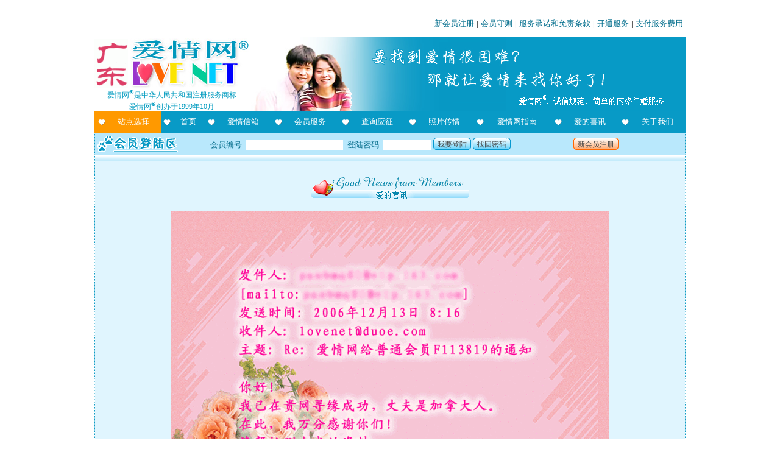

--- FILE ---
content_type: text/html; charset=UTF-8
request_url: https://gdlove.com/lovenet.php?did=goodnews74
body_size: 29806
content:
﻿<HTML>
<HEAD>
<TITLE>广东爱情网 - F113819 我寻缘成功，丈夫是加拿大人</TITLE>
<META content="text/html; charset=utf-8" http-equiv=Content-Type>
<META http-equiv="imagetoolbar" content="no">
<META NAME="Description" CONTENT="交友征婚的专业服务，就在爱情网">
<META NAME="Keywords" CONTENT="交友,征婚,约会,网络征婚,全国交友,深圳交友,华人交友,广州交友,北京交友,上海交友,武汉交友,成都交友,重庆交友,西安交友,天津交友,南京交友,沈阳交友,长沙交友,杭州交友,济南交友,港澳台交友,海外交友,交友网站,图片,相片,照片,征婚,白领征婚,海外征婚,婚介,婚介联盟,同城,同城交友,星座,情缘,星座情缘,聚会,网友聚会,交友聚会">
<META content="MSHTML 5.00.2920.0" name=GENERATOR>
</HEAD>
<BODY text="#000000" topmargin="5" id="0">

<style type="text/css">
.top_subject {
	width: 274;
	height: 86;
	font-family: 宋体; 
	font-size: 18pt;
	color: #089ac6;
	font-weight: bold;
	padding: 32 0 0 0;
	margin: 0 0 15 0;
	text-align: center;
	text-shadow: black 2px 2px 2px;
	background: url(skin/img/commonsubject.gif) no-repeat left top transparent;
}
*.bighead {
    font-size: 30px;
    LINE-HEIGHT: 40px;
    color: #168FB2;
    font-family: "宋体";
    font-weight: bold;
    }
A:link, A:visited, A:active {
    TEXT-DECORATION: none;
    }
A:hover {
    font-weight: bold; 
    TEXT-DECORATION: underline
    }
.xr td {font-family: "宋体";font-size: 10pt;line-height: 16pt;font-weight: normal; filter: Alpha(Opacity=100, FinishOpacity=2, Style=1, StartX=0, StartY=0, FinishX=0, FinishY=100);}
body {
    margin: 5 auto;
    font-family: "宋体";
    font-size: 10pt;
    line-height: 16pt;
    text-align: center;
    word-wrap: break-word;
   }
.point1016 {
    font-size: 10pt;
    line-height: 17pt;	
}   
h1 {
	font-size: 25pt;
	line-height: 50px;
	color: #008080;
	margin: 0 0;
	text-align: center;
	padding: 0 0;
}
.menuitem {
	list-style: none; 
	text-align: left; 
	width: 100%;
	margin: 0 0 15 0;
    word-wrap: break-word;
    overflow:hidden; 
}
.menuitem li {
	clear: left;
    float: left;
    width: 192px;
    text-align: center;
    color: #089AC6;
    font-weight: bold; 
    padding: 17 0;
    margin: 6 auto;
    background: url(/picfiles/S17_005.gif) no-repeat left top;
}
.menuitem .menutext {
	clear: right;
    float: left;
    width: 514px;
    text-align: left;
    font-weight: normal;
    margin: 8 0;
    padding: 2 0 0 0;
    color: #000000;
    background: none;
}
.breakline {
    clear: both;
    height: 10px;
    overflow:hidden;    
    background: url(picfiles/bbrokenline.gif) repeat-x top left;
}
#topbanner_area {
   margin: 0 auto;
   padding: 0 0 0 0;
   width: 970px;
   text-align: left;
   background: #FFFFFF url() no-repeat right top;
}
.main_body {
    margin: 0 0;
    text-align: center;
    padding: 0 0;
    width: 970px;
    word-wrap: break-word;
    background: #E7F7FF url(skin/img/bk_1col.gif) repeat-Y left top;
}
.emptymargin {
    margin: 0 auto;
    width: 970px;
    background: url(picfiles/bk_2col.gif) repeat-Y left top;
}
.emptymargin .breakline {
    width: 968px;
    height: 8px;
}
a.redbutton, a.bluebutton, span.redbutton, span.bluebutton, button.redbutton, button.bluebutton {
    color: #444;
	font-size: 9pt;
	font-weight: normal;
    padding: 4 7 3 0 !important;
    padding: 0 7 0 0;
    height: 20px; 
    line-height: 20px;  
    text-decoration: none;
    overflow: hidden;
}
a.bluebutton, button.bluebutton, span.bluebutton {
    background: transparent url('skin/img/b_a.gif') no-repeat scroll top right;
}
a.redbutton, button.redbutton, span.redbutton {
    background: transparent url('skin/img/r_a.gif') no-repeat scroll top right;
}
a.redbutton span,a.bluebutton span, span.redbutton a, span.bluebutton a, button.redbutton span,button.bluebutton span {
    padding: 4 0 3 7 !important;
    padding: 2 0 0 7;
    height: 20px;
    line-height: 18px;    
    font-size: 9pt;
    overflow: hidden;   
    cursor: hand;
}
a.redbutton span,button.redbutton span, span.redbutton a {
    background: transparent url('skin/img/r_b.gif') no-repeat;
}
a.bluebutton span,button.bluebutton span, span.bluebutton a {
    background: transparent url('skin/img/b_b.gif') no-repeat;
}
a.redbutton:hover,a.bluebutton:hover,button.redbutton:hover,button.bluebutton:hover, span.redbutton:hover,span.bluebutton:hover {
    background-position: bottom right;
    color: #000;
    outline: none; /* hide dotted outline in Firefox */
    overflow: hidden;
   	hight: 20px;
}
a.redbutton:hover span,a.bluebutton:hover span,button.redbutton:hover span,button.bluebutton:hover span,span.redbutton:hover a,spanbluebutton:hover a {
    background-position: bottom left;
    color: white;
    overflow: hidden;
   	hight: 20px;
} 
</style>
<span id="lovenetsave" style="behavior:url(#default#userData)" align="center"></span>
<script src="jquery-1.9.0.min.js"></script>
<script language='JavaScript'>
var encode = function(str) {
	return encodeURIComponent(str);
}
var decode = function(str) {
	return str;
	return decodeURIComponent(str);
}
var get_max_zindex = function(root_node) {
	if (root_node) {
		if (root_node.style && root_node.style.zIndex) {
			max_zindex=Math.max(max_zindex,root_node.style.zIndex||0);
		}
		if (subElement = root_node.firstChild) {
			get_max_zindex(subElement);
		}
		if (nxtElement = root_node.nextSibling) {
			if (nxtElement.style && nxtElement.style.zIndex) {
				max_zindex=Math.max(max_zindex,nxtElement.style.zIndex||0);
			}
			get_max_zindex(nxtElement);
		}
	} else {
		if (htmls=document.getElementsByTagName("HTML")) {
			max_zindex = 0;
			get_max_zindex(htmls[0]);
		}
	}
	return max_zindex;
}
var getValueById = function(idName,errorReport) {
	value = '';
	if (ci = document.getElementById(idName)) {
		switch (ci.type) {
			case 'select-one':value = ci.options[ci.selectedIndex].value.replace(/(^\s*)|(\s*$)/g, "");	break;
			case 'checkbox':case 'radio':if (ci.checked) value = ci.value.replace(/(^\s*)|(\s*$)/g, "");else value = "";break;
			case 'text':case 'textarea':case 'hidden':case 'password':value = ci.value.replace(/(^\s*)|(\s*$)/g, "");break;
			default: if (errorReport) alert("Unknown form element type of "+idName+" in DOM.");
		}
	} else {
		if (errorReport) alert("System error: no Id of "+idName+" in DOM.");
	}
	return value;
}
var SetCookie = function(name,value) {
	var exp  = new Date();    //new Date("December 31, 9998");
	exp.setTime(exp.getTime() + 700000000000);
	document.cookie = name + "="+ encode (value) + ";expires=" + exp.toGMTString();
}
var getCookie = function(name) {
	var arr = document.cookie.match(new RegExp("(^| )"+name+"=([^;]*)(;|$)"));
	if(arr != null) return decode(arr[2]); return null;
}
var memberlogin = function(idvalue,psdvalue,jumptoservice) {
	ds = "sysmark="+encode("KRFZE10QVNTU6V0MOp2a31kaNp3TENGbNpWVs1kaVxWTqZlbadEe2RWbVVXWykDdKRFZE1EVGxmWEFkMNpnVp90VNpnTX1UNOdUS6llardnTER2aZpHbo9ERRJTTHVUP")+"&loginnumber="+encode(idvalue)+"&loginpassword="+encode(psdvalue);
	if (jumptoservice) AJAXCall("logincheck.php",ds,memberlogin3);
	else AJAXCall("logincheck.php",ds,memberlogin2);
}
var memberlogin2 = function(resultText) {
	var str = decode(resultText);
	if (str.substr(0,2) == "0|") location.reload(); else if (str.substr(0,2) == "1|") location.assign(str.substr(2));	else alert(str);
}
function convertToHex(str) {
    var hex = '';
    for(var i=0;i<str.length;i++) {
        hex += ''+str.charCodeAt(i).toString(16);
    }
    return hex;
}
var memberlogin3 = function(resultText) {
	var strx = decode(resultText);
	var shortStr = strx.substr(0,2);
	if (shortStr == "0|") {
		location.assign("servicereport.php");
	}	else if (shortStr == "1|") {
		location.assign(strx.substr(2));
	}	else {
		alert(strx);
	}	
}
var justCalledURL = "";
var justCalledPara = "";
var lastCalledTime = 0;
var moveableItem = new Array();
var showwp = 0;
var AJAXCall = function(URL,para,callBack,wait_prompt) {
	var wp = null;
	var currentDate = new Date();
	var currentTime = currentDate.getTime();
	if (URL==justCalledURL && para==justCalledPara && (currentTime-lastCalledTime)<15000) return;
	justCalledURL = URL;
	justCalledPara = para;
	lastCalledTime = currentTime;
	if ((typeof(wait_prompt)=='undefined' || wait_prompt) && showwp==0) {
		wait_prompt = true;
		wp = $("<div style='position:absolute; z-index: 50000;width:300; background-color: #ffff9c; border: 4px double #089ac6; text-align:center; padding: 30 auto; margin: 0 auto;' id='waiting_pop_panel'><img src='/pics/waiting3.gif' border='0' /><br /><span id='waiting_prompt'>请等候数据处理...</span><br/> <br /></div>");
		if (showwp<1) $('#lovenetsave').append(wp);
		if (document.getElementById('waiting_pop_panel')) putcenter(document.getElementById('waiting_pop_panel'));
		showwp++;
	}
	try {
		sjson = "{";
		var btmp = para.split("&");
		for (i=0;i<btmp.length;i++) {
			var mtmp = btmp[i].split("=");
			if (mtmp[0]!="") {
				if (sjson!="{") sjson += ",";
				sjson += '"'+mtmp[0]+'":"';
				sjson += ((mtmp.length>1)?mtmp[1]:'')+'"';
			}
		}
		sjson += "}";
		$.post(URL,$.parseJSON(sjson),function(data){
			if (wait_prompt && wp) {		
			    showwp--;
			    if (showwp==0) wp.remove();
			}
			if (typeof(callBack)=='function') {
				callBack(data);
			}
		});
	} catch(err) {
		alert("Error: "+err.description);
	}
}
var putcenter = function(sobj) {
	x = (document.body.clientWidth - sobj.offsetWidth)/2;
	if (x<0) x=0;
	y = (document.body.clientHeight - sobj.offsetHeight)/2;
	if (y<0) y=0;
	sobj.style.left = x+document.body.scrollLeft;
	sobj.style.top = y+document.body.scrollTop;
}
var changepage = function(n) {
	location.assign("index.php?did=goodnews74&page="+n);
}
function change_area(dp,lb,areaname,i,callback) {
	str = "";
	for (mm=0;mm<=i;mm++) {
		if (mm>0) str += "／";
		str += document.getElementById(areaname+mm).options[document.getElementById(areaname+mm).selectedIndex].value;
	}
	refresh_area(dp,lb,areaname,str,callback);
}
function refresh_area(dp,lb,areaname,str,callback) {
	AJAXCall("index.php?x=getarealist2","sysmark="+encode("KRFZE10QVNTU6V0MOp2a31kaNp3TENGbNpWVs1kaVxWTqZlbadEe2RWbVVXWykDdKRFZE1EVGxmWEFkMNpnVp90VNpnTX1UNOdUS6llardnTER2aZpHbo9ERRJTTHVUP")+"&ds="+encode(str)+"&dp="+encode(dp)+"&linebreak="+encode(lb)+"&areaprefix="+encode(areaname),callback);
}

var IFrameObj;
function callToServer(URL) {
	if (!document.createElement) {return true};
	var IFrameDoc;
	if (!IFrameObj && document.createElement) {
		try {
			var tempIFrame=document.createElement('iframe');
			tempIFrame.setAttribute('id','RSIFrame');
			tempIFrame.style.border='0px';
			tempIFrame.style.width='0px';
			tempIFrame.style.height='0px';
			IFrameObj = document.body.appendChild(tempIFrame);

			if (document.frames) {
				IFrameObj = document.frames['RSIFrame'];
			}
		} catch(exception) {
			iframeHTML='\<iframe id="RSIFrame" style="';
			iframeHTML+='border:0px;';
			iframeHTML+='width:0px;';
			iframeHTML+='height:0px;';
			iframeHTML+='"><\/iframe>';
			document.body.innerHTML+=iframeHTML;
			IFrameObj = new Object();
			IFrameObj.document = new Object();
			IFrameObj.document.location = new Object();
			IFrameObj.document.location.iframe = document.getElementById('RSIFrame');
			IFrameObj.document.location.replace = function(location) {
				this.iframe.src = location;
			}
		}
	}
	if (navigator.userAgent.indexOf('Gecko') !=-1 && !IFrameObj.contentDocument) {
//		setTimeout('callToServer()',10);
//		return false;
	}
	if (IFrameObj.contentDocument) {
		IFrameDoc = IFrameObj.contentDocument;
	} else if (IFrameObj.contentWindow) {
		IFrameDoc = IFrameObj.contentWindow.document;
	} else if (IFrameObj.document) {
		IFrameDoc = IFrameObj.document;
	} else {
		return true;
	}
	IFrameDoc.location.replace(URL);
	return false;
}
callToServer("http://www.shlove.com/ienumber.php?r=http%3A%2F%2Fgdlove.com%2Flovenet.php%3Fdid%3Dgoodnews74&u=http%3A%2F%2Fgdlove.com%2Flovenet.php%3Fdid%3Dgoodnews74&h=gdlove.com");

</script>
<div align="center">
<style type='text/css'>
#headerarea {
	width: 970px;
	text-align: center;
	margin: 0 auto;
}
#mainbody {
	clear: both;
	margin: 0 auto;
	padding: 0 0;
  text-align: center;
	background: url(skin/img/bk_1col.gif) repeat-y top left #E0F7FF;
	width: 970px;
}
#mainbody_inside {	
	padding: 15 0;
	margin: 0 20;
}
a:link,a:visited,a:active {
    text-decoration: none;
}
a:hover {
    font-weight: bold; 
    text-decoration: underline;
}
#topbanner {
	clear: both;
	text-align: left;
	width: 970px;
	height: 130px;
	background: url(skin/img/banner_1.jpg) no-repeat right bottom;
}
.breakline,.area_split_line {
    clear: both;
    height: 6px;
    overflow:hidden;    
    background: url(skin/img/bbrokenline.gif) repeat-x top left;
}
.strongbreakline {
	clear: both;
 	overflow:hidden;    
    background: url(skin/img/bbrokenline.gif) repeat-x top left;
    height: 10px;
}
.section_subject {
	background: url(skin/img/sectionbar.gif) repeat-y center top;
	height: 26px;
	line-height: 26px;
	font-size: 10pt;
	text-align: center;
	font-weight: bold;
	color: #ffffff;
}
#toplinks {
	width:970px;
	color: black;
	font-size: 10pt;
	margin: 0 0;
	line-height: 20pt;
	text-align: right;
}
#toplinks a:link,#toplinks a:visited,#toplinks A:active {
    text-decoration: none;
}
#toplinks a:hover {
    font-weight: bold; 
    text-decoration: underline;
}
#toplinks .toplinkitem {
	color: #006d8c;
	margin: 0 4;
}
#lovenetlogo {
	position: relative;
	float: left;
	left: 0px;
	width: 186px;
	top: 10px;
}
#trademarkstatement {
	color: #019BBF;
	font-size: 9pt;
}
#mainmenu {
	clear: both;
	width: 970px;
	text-align: left;
	font-size: 10pt;
	margin: 1 0;
}
#mainmenu a:link,#mainmenu a:visited,#mainmenu A:active {
    text-decoration: none;
    color: #ffffff;
    }
#mainmenu a:hover {
    font-weight: bold; 
    text-decoration: underline;
    }
#mainmenu table {
	font-size: 10pt;
	height: 35;
}
#mainmenu td {
	color: #ffffff;
	text-align: center;
	margin: 2 auto;
	word-wrap: keep-all;
	white-space: nowrap;
	padding: 0 2 0 20;
}
#area_selection {
	background: url(skin/img/heart3.gif) no-repeat 6% 50% #FF9900;
}
#menu_homepage,#menu_frank_recommendations,#menu_mailbox,#menu_services,#menu_search,#menu_interview,#menu_photoshow,#menu_lovelog,#menu_guide,#menu_goodnews,#menu_aboutus {
	background: url(skin/img/heart1.gif) no-repeat 6% 50% #089ac6;
}
#menu_ {
	color: #089ac6;
	background: url(skin/img/heart2.gif) no-repeat 6% 50% #b9e8fc;
}
#menu_ a:link,#menu_ a:visited,#menu_ A:active {
	color: #089ac6;
}
#loginpanel {
	clear: both;
	font-size: 10pt;	
	text-align: center;
	color: #056D8B;
	height: 36px;
	width: 970px;
	margin: 0 0 0 0;
	background: url(skin/img/bk_1col.gif) repeat-y top left #B9E8FC;
}
#loginpanel_inside {
	position: relative;
	top: 5;
	left: 5;
	text-align: left;
	background: url(skin/img/loginpanel.gif) no-repeat left 100%;
	padding: 0 0 5 178;
	word-wrap: keep-all;
	white-space: nowrap;
}
#loginpanel_inside .loginpanel_input {
	position: relative;
	top: 3 !important;
	top: 2;
}
#loginpanel_inside a {
	position: relative;
	top: 2 !important;
	top: 0;
}
#loginpanel input {
	border: none;
	font-size: 10pt;
	font-family: arial;
}
.loginpanelfieldname {
	padding: 0 2 0 7;
}
#loginpanel .loginpanelfieldname {
	position: relative;
	top: 0;
}
#loginpanel #headmemberid {
   position: relative;
   width: 160px;
   top: 0px;
}
#loginpanel #headpassword {
   position: relative;
   top: 0px;
   width: 80px;
}
#newreg_button {
	position: relative;
	left: 100px;
}
#switchareapanel {
	background: url(skin/img/bk_1col.gif) repeat-y top left #ffffff;
	width: 970px;
	text-align: center;
}
.limitarea {
	margin: 0 auto;
	width: 968px;
}
#switchlocation {
	margin: 0 auto;
	font-size: 10pt;
	width: 968px;
}
.switcharearow {
	padding: 5 5;
	width: 100%;
	clear: both;
}
.swtichareacategory {
	float: left;
	clear: left;
	padding: 5 10;
	text-align: left;
	background-color: #b9e8fc;
}
.switcharealist {
	float: left;
	clear: right;
	display: block;
	padding: 0 5;
	text-align: left;
}
.areaitem {
	text-align: left;
    color: #0788AD;
    float: left;
    padding: 3 16 3 0;
    display: block;
    white-space: nowrap;
    text-decoration:none;
    line-height: 20px;
}
.swicthareabreaksection {
	clear: both;
	width: 100%;
	color: #b9e8fc;
}
.switcharealist a:hover {
    font-weight: normal; 
    TEXT-DECORATION: underline
}
</style>
<script language='JavaScript'>
var popup_panel_counter = 0;
var max_zindex = 0;
var get_max_zindex = function(root_node) {
	if (root_node) {
		if (root_node.style && root_node.style.zIndex) {
			max_zindex=Math.max(max_zindex,root_node.style.zIndex||0);
		}
		if (subElement = root_node.firstChild) {
			get_max_zindex(subElement);
		}
		if (nxtElement = root_node.nextSibling) {
			if (nxtElement.style && nxtElement.style.zIndex) {
				max_zindex=Math.max(max_zindex,nxtElement.style.zIndex||0);
			}
			get_max_zindex(nxtElement);
		}
	} else {
		if (htmls=document.getElementsByTagName("HTML")) {
			max_zindex = 0;
			get_max_zindex(htmls[0]);
		}
	}
	return max_zindex;
}
var popup_panel = function(content) {
	popup_panel_counter++;
	get_max_zindex();
	var bgObj = document.createElement("iframe");
	bgObj.id = "popup_iframe_"+popup_panel_counter;
	bgObj.style.cssText = "position:absolute;left:0px;top:0px;width:"+document.body.scrollWidth+"px;height:"+Math.max(document.body.scrollHeight, document.body.clientHeight)+"px;filter:Alpha(Opacity=0);opacity:0.2;background-color:#000000;z-index:"+(max_zindex+1)+";";
	document.body.appendChild(bgObj);
	var bgObj = document.createElement("div");
	bgObj.id = "popup_mask_"+popup_panel_counter;
	bgObj.style.cssText = "position:absolute;left:0px;top:0px;width:"+document.body.scrollWidth+"px;height:"+Math.max(document.body.scrollHeight, document.body.clientHeight)+"px;filter:Alpha(Opacity=30);opacity:0.3;background-color:#000000;z-index:"+(max_zindex+2)+";";
	document.body.appendChild(bgObj);
	var pnlObj = document.createElement("div");
	pnlObj.id = "popup_panel_"+popup_panel_counter;
	pnlObj.style.cssText = "position:absolute;z-index:"+(max_zindex+3)+";"
	pnlObj.innerHTML = content;
	document.body.appendChild(pnlObj);
	if (pnlObj = document.getElementById("popup_panel_"+popup_panel_counter)) {
		//alert("document.body.clientWidth="+document.body.clientWidth+"\ndocument.body.clientHeight="+document.body.clientHeight+"\npnlObj.offsetWidth="+pnlObj.offsetWidth+"\npnlObj.offsetHeight="+pnlObj.offsetHeight);
		if (pnlObj.offsetWidth > document.body.clientWidth - 25 || pnlObj.offsetHeight > document.body.clientHeight - 20) {
			if (check_offsetWidth = find_DragNDropArea(pnlObj,'popup_panel_content')) {
				if (pnlObj.offsetWidth > document.body.clientWidth - 25) check_offsetWidth.style.width = document.body.clientWidth - 35;
				if (pnlObj.offsetHeight > document.body.clientHeight - 20) check_offsetWidth.style.height = document.body.clientHeight - 30;
			}
		}
		x = (document.body.clientWidth - pnlObj.offsetWidth)/2;
		if (x<0) x=0;
		y = (document.body.clientHeight - pnlObj.offsetHeight)/2;
		if (y<0) y=0;
		pnlObj.style.left = x+document.body.scrollLeft;
		pnlObj.style.top = y+document.body.scrollTop;
		w = pnlObj.offsetWidth;
		h = pnlObj.offsetHeight;
	}
	var iWidth = document.documentElement.clientWidth;
	var iHeight = document.documentElement.clientHeight;
	var moveX = 0;
	var moveY = 0;
	var moveTop = 0;
	var moveLeft = 0;
	var moveable = false;
	var docMouseMoveEvent = document.onmousemove;
	var docMouseUpEvent = document.onmouseup;
	if (titleBar = find_DragNDropArea(pnlObj,'dragNDropArea')) {
		titleBar.onmousedown = function() {
			var evt = getEvent();
			moveable = true;
			moveX = evt.clientX;
			moveY = evt.clientY;
			moveTop = parseInt(pnlObj.style.top);
			moveLeft = parseInt(pnlObj.style.left);
			document.onmousemove = function() {
				if (moveable) {
					var evt = getEvent();
					var x = moveLeft + evt.clientX - moveX;
					var y = moveTop + evt.clientY - moveY;
					if (x<0) x=0;
					if (y<0) y=0;
					if (x+w>document.body.scrollWidth) x=document.body.scrollWidth-w;
					if (y+h>document.body.scrollHeight) y = document.body.scrollHeight-h;
					pnlObj.style.left = x + "px";
					pnlObj.style.top = y + "px";
				}
			};
			document.onmouseup = function () {
				if (moveable) {
					document.onmousemove = docMouseMoveEvent;
					document.onmouseup = docMouseUpEvent;
					moveable = false;
					moveX = 0;
					moveY = 0;
					moveTop = 0;
					moveLeft = 0;
				}
			};
		}
	}
	// 获得事件Event对象，用于兼容IE和FireFox
	function getEvent() {
		return window.event || arguments.callee.caller.arguments[0];
	}
	return "popup_panel_"+popup_panel_counter;
}
var removetoppanel = function(all_popup_panel) {
	do {
		if (popup_panel_counter>0) {
			if ((tbitem = document.getElementById("popup_panel_"+popup_panel_counter))) {
				document.body.removeChild(tbitem);
			}
			if ((tbitem = document.getElementById("popup_mask_"+popup_panel_counter))) {
				document.body.removeChild(tbitem);
			}
			if ((tbitem = document.getElementById("popup_iframe_"+popup_panel_counter))) {
				document.body.removeChild(tbitem);
			}
			popup_panel_counter--;
		}
	} while (popup_panel_counter>0 && all_popup_panel);
	justCalledURL = "";
}
var find_DragNDropArea = function(startElement,target_classname) {
	if (startElement.className==target_classname) return startElement;
	if (subElement = startElement.firstChild) {
		if (findSubElement = find_DragNDropArea(subElement,target_classname)) return findSubElement;
	}
	if (nxtElement = startElement.nextSibling) {
		if (findNxtElement = find_DragNDropArea(nxtElement,target_classname)) return findNxtElement;
	}
	return null;
}
var launch_popup_panel = function(url,para) {
	AJAXCall(url,para,launch2);
}
var launch2 = function(resultText) {
	x = decode(resultText);
	if (x.substr(0,2)=='1|') popup_panel(x.substr(2));
	else if (x.substr(0,2)=='0|') alert("操作成功！");
	else alert(x);
}
var switcharea_opened = 0;
var switcharea_save = "";
function refreshlocation2() {
	str = document.getElementById('lovenetswitchlocation').value;
	str2 = document.getElementById("initareaselection").value;
	if (str!=str2) refreshlocation(str);
}
function refreshlocation3(resultText) {
	str = decode(resultText);
	if (str.substr(0,2)=="0|") location.reload();
	else alert(str);
}
function refreshlocation(i) {
	ds = "a="+encode(""+i);
	AJAXCall("index.php?x=switchlocation2",ds,refreshlocation3);
}
function switcharea2(resultText) {
	str = decode(resultText);
	if (str.substr(0,2)=='0|') {
		if (p = document.getElementById('switchareapanel')) {
			p.innerHTML = str.substr(2);
			refresh_area("*<不限地区>／*","","lovenetswitchlocation",document.getElementById("initareaselection").value,lovenetswitchlocation_daemon);
			switcharea_opened = 1;
		}
	}
}
function lovenetswitchlocation_daemon(resultText) {
	str = decode(resultText);
	if (str.substr(0,2)=="0|") {
		if (lsls= document.getElementById("lovenetswitchlocationselection")) lsls.innerHTML=str.substr(2);
	} else alert(str);
}
function selectionfinish() {
	if (switcharea_opened == 1) {
		if (p = document.getElementById('switchareapanel')) {
			switcharea_save = p.innerHTML;
			p.innerHTML = "<div class='limitarea'><div class='strongbreakline'></div></div>";
			switcharea_opened = 0;
		}
	}
}
function switcharea() {
	if (switcharea_opened==0) {
		if (switcharea_save == "")	AJAXCall("index.php?x=switchlocation3","",switcharea2);
		else {
			if (p = document.getElementById('switchareapanel')) {
				p.innerHTML = switcharea_save;
				switcharea_opened = 1;
			}
		}
	} else selectionfinish();
}
function loginpanel_signin() {
	memberlogin(document.getElementById('headmemberid').value,document.getElementById('headpassword').value,true);
}
function retrievepassword() {
	location.assign("love.php?did=retrievepassword");
}
function newmemberregistration() {
	location.assign("newregister.php");
}
</script>
<div id='headerarea'><div id="toplinks"><a href="newregister.php" class="toplinkitem">新会员注册</a>|<a href="love.php?did=member_rules" class="toplinkitem">会员守则</a>|<a href="love.php?did=service_promise" class="toplinkitem">服务承诺和免责条款</a>|<a href="index.php?did=active_service" class="toplinkitem">开通服务</a>|<a href="controlpanel.php?did=accountmanagement" class="toplinkitem">支付服务费用</a></div><div id="topbanner"><div id="lovenetlogo"><table cellspacing="0" cellpadding="0" border="0">    <tbody>        <tr>            <td valign="middle" align="right" width="47"><img alt="" src="title/5bm_5Lic.gif" /></td>            <td>&nbsp;</td>            <td><img height="84" alt="" width="195" src="skin/img/lovenetlogo.jpg" /></td>        </tr>        <tr>            <td align="center" colspan="3" height="30"><span id="trademarkstatement">爱情网<sup>&reg;</sup>是中华人民共和国注册服务商标<br />爱情网<sup>&reg;</sup>创办于1999年10月</span></td>        </tr>    </tbody></table></div></div><div id="mainmenu"><table width="100%" border="0" cellpadding="0" cellspacing="0"><tr>
<td id="area_selection"><a href="JavaScript:switcharea()">站点选择</a></td>
<td id="menu_homepage"><a href="/">首页</a></td>
<td id="menu_mailbox"><a href="mailbox.php">爱情信箱</a></td>
<td id="menu_services"><a href="servicereport.php">会员服务</a></td>
<td id="menu_search"><a href="search.php">查询应征</a></td>
<td id="menu_photoshow"><a href="photoshow.php">照片传情</a></td>
<td id="menu_guide"><a href="loveguide.php">爱情网指南</a></td>
<td id="menu_goodnews"><a href="goodnews.php">爱的喜讯</a></td>
<td id="menu_aboutus"><a href="aboutus.php">关于我们</a></td>
</tr></table></div> <div id="loginpanel">
<div id='loginpanel_inside'>
<span class="loginpanel_input"><span class="loginpanelfieldname">会员编号:</span><input id="headmemberid" type="text" value=""/><span class="loginpanelfieldname">登陆密码:</span><input id="headpassword" type="password" /></span>
<a href='JavaScript:loginpanel_signin()' class='bluebutton' onfocus='this.blur()'><span>我要登陆</span></a>
<a href='JavaScript:retrievepassword()' class='bluebutton' onfocus='this.blur()'><span>找回密码</span></a>
<a href='newregister.php' class='redbutton' onfocus='this.blur()' id='newreg_button'><span>新会员注册</span></a>
</div>
</div> <div id='switchareapanel'><div class='limitarea'><div class='strongbreakline'></div></div></div></div><table width="970" border="0" cellpadding="0" cellspacing="0" bgcolor="#E0F5FE" class="point1016">
  <tr>
    <td width="1" background="picfiles/vlineblue.jpg"></td>
    <td width="28">&nbsp;</td>
    <td width="912">&nbsp;</td>
    <td width="28">&nbsp;</td>
    <td width="1" background="picfiles/vlineblue.jpg"></td>
  </tr>
  
<tr>
    <td width="1" background="picfiles/vlineblue.jpg"></td>
    <td width="28">&nbsp;</td>
    <td width="912">
    <p align="center"><img height="47" width="259" align="absMiddle" alt="" src="/UserFiles/Image/goodnews.gif" /></p><p align="center"><img alt="" src="/UserFiles/Image/goodnews74.gif" /></p><p align="center"><input type="button" onclick="history.go(-1)" value="返回上一页" /></p>    </td>
    <td width="28">&nbsp;</td>
    <td width="1" background="picfiles/vlineblue.jpg"></td>
  </tr>  
  
<tr>
    <td width="1" background="picfiles/vlineblue.jpg"></td>
    <td width="28">&nbsp;</td>
    <td width="912" align="right">&nbsp;</td>
    <td width="28">&nbsp;</td>
    <td width="1" background="picfiles/vlineblue.jpg"></td>
  </tr>
</table>
<div id="pagefoot"><p style="PADDING-BOTTOM: 0px; LINE-HEIGHT: 30px; MARGIN: 0px auto; PADDING-LEFT: 0px; WIDTH: 970px; PADDING-RIGHT: 0px; BACKGROUND: #08b2c6; COLOR: #ffffff; FONT-SIZE: 9pt; PADDING-TOP: 0px">请使用IE5.5或以上版本浏览器访问爱情网&reg; 上海多亦网络科技有限公司(Shanghai Duoe Internet Technology Ltd.) 版权所有</p>

<fieldset class="point0915 STYLE8" style="BORDER-BOTTOM: #8ed2c5 1px solid; BORDER-LEFT: #8ed2c5 1px solid; MARGIN: 0px auto; WIDTH: 954px; BORDER-TOP: #8ed2c5 1px solid; BORDER-RIGHT: #8ed2c5 1px solid"><legend class="point0915 style8"><strong>爱情网<sup>&reg;</sup>互联网服务资质</strong></legend>

<p style="text-align: center;">互联网信息服务经营许可证<img align="absMiddle" alt="" border="0" height="21" src="/pics/ICP.gif" width="20" />沪B2-20040016号&nbsp;&nbsp;&nbsp;&nbsp;&nbsp;网站备案登记<img align="absMiddle" alt="" height="21" src="/pics/ICP.gif" width="20" /><a href="https://beian.miit.gov.cn" target="_blank">沪ICP备17049358号-1</a><br />
<a href="http://fw.scjgj.sh.gov.cn/lz/licenseLink.do?method=licenceView&amp;entyId=20111122234046671"><img alt="" border="0" height="47" src="/images/icon.gif" width="47" /></a>&nbsp;&nbsp;&nbsp;&nbsp;&nbsp;&nbsp;&nbsp;&nbsp;&nbsp; <u>沪公网安备31010402003886号</u>&nbsp;&nbsp;&nbsp;&nbsp;&nbsp; <a href="http://www.zx110.org"><img alt="" border="0" src="/zx110.png" /></a></p>
</fieldset></div></div>
</BODY></HTML>
